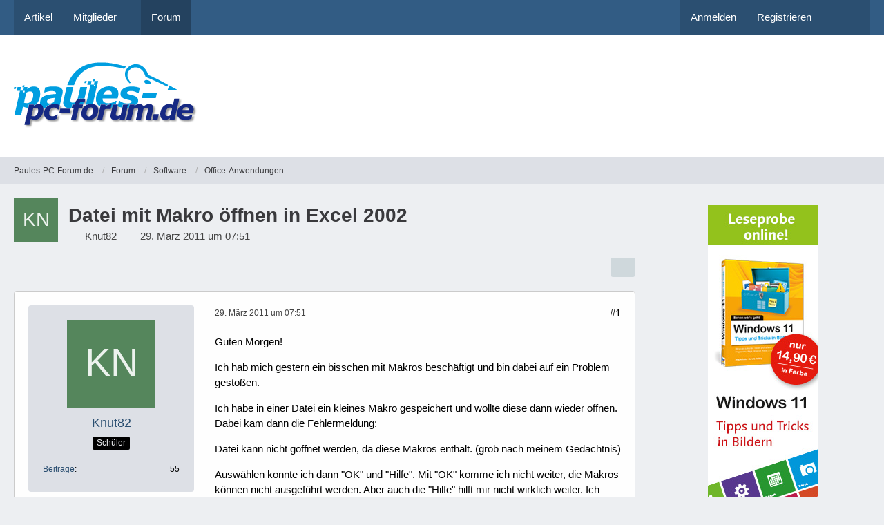

--- FILE ---
content_type: text/html; charset=utf-8
request_url: https://www.google.com/recaptcha/api2/aframe
body_size: 266
content:
<!DOCTYPE HTML><html><head><meta http-equiv="content-type" content="text/html; charset=UTF-8"></head><body><script nonce="olPqkY2M8_c-uRCzidp55A">/** Anti-fraud and anti-abuse applications only. See google.com/recaptcha */ try{var clients={'sodar':'https://pagead2.googlesyndication.com/pagead/sodar?'};window.addEventListener("message",function(a){try{if(a.source===window.parent){var b=JSON.parse(a.data);var c=clients[b['id']];if(c){var d=document.createElement('img');d.src=c+b['params']+'&rc='+(localStorage.getItem("rc::a")?sessionStorage.getItem("rc::b"):"");window.document.body.appendChild(d);sessionStorage.setItem("rc::e",parseInt(sessionStorage.getItem("rc::e")||0)+1);localStorage.setItem("rc::h",'1768921083026');}}}catch(b){}});window.parent.postMessage("_grecaptcha_ready", "*");}catch(b){}</script></body></html>